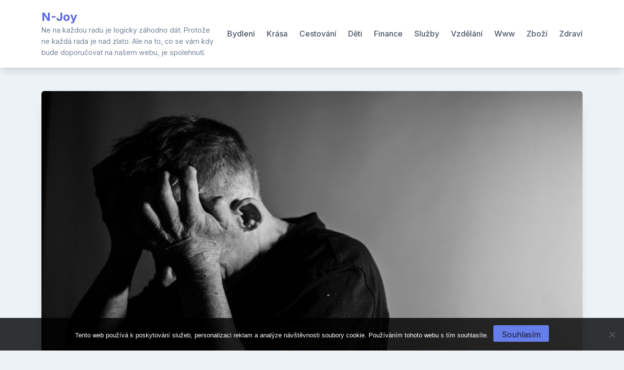

--- FILE ---
content_type: text/html; charset=UTF-8
request_url: https://www.n-joy.cz/problemy-s-prostatou/
body_size: 10691
content:
<!doctype html>
<html lang="cs">
<head>
	<meta charset="UTF-8">
	<meta name="viewport" content="width=device-width, initial-scale=1">
	<link rel="profile" href="https://gmpg.org/xfn/11">

	<meta name='robots' content='index, follow, max-image-preview:large, max-snippet:-1, max-video-preview:-1' />

	<!-- This site is optimized with the Yoast SEO plugin v26.8 - https://yoast.com/product/yoast-seo-wordpress/ -->
	<title>Problémy s prostatou</title>
	<meta name="description" content="Nebaví vás pořád chodit na toaletu? Nevyspíte se dobře a připadáte si opravdu špatně? Pokud je tomu opravdu tak, rozhodně byste s tím měli něco dělat, protože zde je možné řešení, které není vůbec náročné. Jedná se o tabletky, které vám pomohou." />
	<link rel="canonical" href="https://www.n-joy.cz/problemy-s-prostatou/" />
	<meta property="og:locale" content="cs_CZ" />
	<meta property="og:type" content="article" />
	<meta property="og:title" content="Problémy s prostatou" />
	<meta property="og:description" content="Nebaví vás pořád chodit na toaletu? Nevyspíte se dobře a připadáte si opravdu špatně? Pokud je tomu opravdu tak, rozhodně byste s tím měli něco dělat, protože zde je možné řešení, které není vůbec náročné. Jedná se o tabletky, které vám pomohou." />
	<meta property="og:url" content="https://www.n-joy.cz/problemy-s-prostatou/" />
	<meta property="og:site_name" content="N-Joy" />
	<meta property="article:published_time" content="2017-03-05T14:27:24+00:00" />
	<meta property="article:modified_time" content="2024-06-28T10:22:06+00:00" />
	<meta name="author" content="devene" />
	<meta name="twitter:card" content="summary_large_image" />
	<meta name="twitter:label1" content="Napsal(a)" />
	<meta name="twitter:data1" content="devene" />
	<meta name="twitter:label2" content="Odhadovaná doba čtení" />
	<meta name="twitter:data2" content="2 minuty" />
	<!-- / Yoast SEO plugin. -->


<link rel='dns-prefetch' href='//fonts.googleapis.com' />
<style id='wp-img-auto-sizes-contain-inline-css'>
img:is([sizes=auto i],[sizes^="auto," i]){contain-intrinsic-size:3000px 1500px}
/*# sourceURL=wp-img-auto-sizes-contain-inline-css */
</style>
<style id='wp-block-library-inline-css'>
:root{--wp-block-synced-color:#7a00df;--wp-block-synced-color--rgb:122,0,223;--wp-bound-block-color:var(--wp-block-synced-color);--wp-editor-canvas-background:#ddd;--wp-admin-theme-color:#007cba;--wp-admin-theme-color--rgb:0,124,186;--wp-admin-theme-color-darker-10:#006ba1;--wp-admin-theme-color-darker-10--rgb:0,107,160.5;--wp-admin-theme-color-darker-20:#005a87;--wp-admin-theme-color-darker-20--rgb:0,90,135;--wp-admin-border-width-focus:2px}@media (min-resolution:192dpi){:root{--wp-admin-border-width-focus:1.5px}}.wp-element-button{cursor:pointer}:root .has-very-light-gray-background-color{background-color:#eee}:root .has-very-dark-gray-background-color{background-color:#313131}:root .has-very-light-gray-color{color:#eee}:root .has-very-dark-gray-color{color:#313131}:root .has-vivid-green-cyan-to-vivid-cyan-blue-gradient-background{background:linear-gradient(135deg,#00d084,#0693e3)}:root .has-purple-crush-gradient-background{background:linear-gradient(135deg,#34e2e4,#4721fb 50%,#ab1dfe)}:root .has-hazy-dawn-gradient-background{background:linear-gradient(135deg,#faaca8,#dad0ec)}:root .has-subdued-olive-gradient-background{background:linear-gradient(135deg,#fafae1,#67a671)}:root .has-atomic-cream-gradient-background{background:linear-gradient(135deg,#fdd79a,#004a59)}:root .has-nightshade-gradient-background{background:linear-gradient(135deg,#330968,#31cdcf)}:root .has-midnight-gradient-background{background:linear-gradient(135deg,#020381,#2874fc)}:root{--wp--preset--font-size--normal:16px;--wp--preset--font-size--huge:42px}.has-regular-font-size{font-size:1em}.has-larger-font-size{font-size:2.625em}.has-normal-font-size{font-size:var(--wp--preset--font-size--normal)}.has-huge-font-size{font-size:var(--wp--preset--font-size--huge)}.has-text-align-center{text-align:center}.has-text-align-left{text-align:left}.has-text-align-right{text-align:right}.has-fit-text{white-space:nowrap!important}#end-resizable-editor-section{display:none}.aligncenter{clear:both}.items-justified-left{justify-content:flex-start}.items-justified-center{justify-content:center}.items-justified-right{justify-content:flex-end}.items-justified-space-between{justify-content:space-between}.screen-reader-text{border:0;clip-path:inset(50%);height:1px;margin:-1px;overflow:hidden;padding:0;position:absolute;width:1px;word-wrap:normal!important}.screen-reader-text:focus{background-color:#ddd;clip-path:none;color:#444;display:block;font-size:1em;height:auto;left:5px;line-height:normal;padding:15px 23px 14px;text-decoration:none;top:5px;width:auto;z-index:100000}html :where(.has-border-color){border-style:solid}html :where([style*=border-top-color]){border-top-style:solid}html :where([style*=border-right-color]){border-right-style:solid}html :where([style*=border-bottom-color]){border-bottom-style:solid}html :where([style*=border-left-color]){border-left-style:solid}html :where([style*=border-width]){border-style:solid}html :where([style*=border-top-width]){border-top-style:solid}html :where([style*=border-right-width]){border-right-style:solid}html :where([style*=border-bottom-width]){border-bottom-style:solid}html :where([style*=border-left-width]){border-left-style:solid}html :where(img[class*=wp-image-]){height:auto;max-width:100%}:where(figure){margin:0 0 1em}html :where(.is-position-sticky){--wp-admin--admin-bar--position-offset:var(--wp-admin--admin-bar--height,0px)}@media screen and (max-width:600px){html :where(.is-position-sticky){--wp-admin--admin-bar--position-offset:0px}}

/*# sourceURL=wp-block-library-inline-css */
</style><style id='global-styles-inline-css'>
:root{--wp--preset--aspect-ratio--square: 1;--wp--preset--aspect-ratio--4-3: 4/3;--wp--preset--aspect-ratio--3-4: 3/4;--wp--preset--aspect-ratio--3-2: 3/2;--wp--preset--aspect-ratio--2-3: 2/3;--wp--preset--aspect-ratio--16-9: 16/9;--wp--preset--aspect-ratio--9-16: 9/16;--wp--preset--color--black: #000000;--wp--preset--color--cyan-bluish-gray: #abb8c3;--wp--preset--color--white: #ffffff;--wp--preset--color--pale-pink: #f78da7;--wp--preset--color--vivid-red: #cf2e2e;--wp--preset--color--luminous-vivid-orange: #ff6900;--wp--preset--color--luminous-vivid-amber: #fcb900;--wp--preset--color--light-green-cyan: #7bdcb5;--wp--preset--color--vivid-green-cyan: #00d084;--wp--preset--color--pale-cyan-blue: #8ed1fc;--wp--preset--color--vivid-cyan-blue: #0693e3;--wp--preset--color--vivid-purple: #9b51e0;--wp--preset--gradient--vivid-cyan-blue-to-vivid-purple: linear-gradient(135deg,rgb(6,147,227) 0%,rgb(155,81,224) 100%);--wp--preset--gradient--light-green-cyan-to-vivid-green-cyan: linear-gradient(135deg,rgb(122,220,180) 0%,rgb(0,208,130) 100%);--wp--preset--gradient--luminous-vivid-amber-to-luminous-vivid-orange: linear-gradient(135deg,rgb(252,185,0) 0%,rgb(255,105,0) 100%);--wp--preset--gradient--luminous-vivid-orange-to-vivid-red: linear-gradient(135deg,rgb(255,105,0) 0%,rgb(207,46,46) 100%);--wp--preset--gradient--very-light-gray-to-cyan-bluish-gray: linear-gradient(135deg,rgb(238,238,238) 0%,rgb(169,184,195) 100%);--wp--preset--gradient--cool-to-warm-spectrum: linear-gradient(135deg,rgb(74,234,220) 0%,rgb(151,120,209) 20%,rgb(207,42,186) 40%,rgb(238,44,130) 60%,rgb(251,105,98) 80%,rgb(254,248,76) 100%);--wp--preset--gradient--blush-light-purple: linear-gradient(135deg,rgb(255,206,236) 0%,rgb(152,150,240) 100%);--wp--preset--gradient--blush-bordeaux: linear-gradient(135deg,rgb(254,205,165) 0%,rgb(254,45,45) 50%,rgb(107,0,62) 100%);--wp--preset--gradient--luminous-dusk: linear-gradient(135deg,rgb(255,203,112) 0%,rgb(199,81,192) 50%,rgb(65,88,208) 100%);--wp--preset--gradient--pale-ocean: linear-gradient(135deg,rgb(255,245,203) 0%,rgb(182,227,212) 50%,rgb(51,167,181) 100%);--wp--preset--gradient--electric-grass: linear-gradient(135deg,rgb(202,248,128) 0%,rgb(113,206,126) 100%);--wp--preset--gradient--midnight: linear-gradient(135deg,rgb(2,3,129) 0%,rgb(40,116,252) 100%);--wp--preset--font-size--small: 13px;--wp--preset--font-size--medium: 20px;--wp--preset--font-size--large: 36px;--wp--preset--font-size--x-large: 42px;--wp--preset--spacing--20: 0.44rem;--wp--preset--spacing--30: 0.67rem;--wp--preset--spacing--40: 1rem;--wp--preset--spacing--50: 1.5rem;--wp--preset--spacing--60: 2.25rem;--wp--preset--spacing--70: 3.38rem;--wp--preset--spacing--80: 5.06rem;--wp--preset--shadow--natural: 6px 6px 9px rgba(0, 0, 0, 0.2);--wp--preset--shadow--deep: 12px 12px 50px rgba(0, 0, 0, 0.4);--wp--preset--shadow--sharp: 6px 6px 0px rgba(0, 0, 0, 0.2);--wp--preset--shadow--outlined: 6px 6px 0px -3px rgb(255, 255, 255), 6px 6px rgb(0, 0, 0);--wp--preset--shadow--crisp: 6px 6px 0px rgb(0, 0, 0);}:where(.is-layout-flex){gap: 0.5em;}:where(.is-layout-grid){gap: 0.5em;}body .is-layout-flex{display: flex;}.is-layout-flex{flex-wrap: wrap;align-items: center;}.is-layout-flex > :is(*, div){margin: 0;}body .is-layout-grid{display: grid;}.is-layout-grid > :is(*, div){margin: 0;}:where(.wp-block-columns.is-layout-flex){gap: 2em;}:where(.wp-block-columns.is-layout-grid){gap: 2em;}:where(.wp-block-post-template.is-layout-flex){gap: 1.25em;}:where(.wp-block-post-template.is-layout-grid){gap: 1.25em;}.has-black-color{color: var(--wp--preset--color--black) !important;}.has-cyan-bluish-gray-color{color: var(--wp--preset--color--cyan-bluish-gray) !important;}.has-white-color{color: var(--wp--preset--color--white) !important;}.has-pale-pink-color{color: var(--wp--preset--color--pale-pink) !important;}.has-vivid-red-color{color: var(--wp--preset--color--vivid-red) !important;}.has-luminous-vivid-orange-color{color: var(--wp--preset--color--luminous-vivid-orange) !important;}.has-luminous-vivid-amber-color{color: var(--wp--preset--color--luminous-vivid-amber) !important;}.has-light-green-cyan-color{color: var(--wp--preset--color--light-green-cyan) !important;}.has-vivid-green-cyan-color{color: var(--wp--preset--color--vivid-green-cyan) !important;}.has-pale-cyan-blue-color{color: var(--wp--preset--color--pale-cyan-blue) !important;}.has-vivid-cyan-blue-color{color: var(--wp--preset--color--vivid-cyan-blue) !important;}.has-vivid-purple-color{color: var(--wp--preset--color--vivid-purple) !important;}.has-black-background-color{background-color: var(--wp--preset--color--black) !important;}.has-cyan-bluish-gray-background-color{background-color: var(--wp--preset--color--cyan-bluish-gray) !important;}.has-white-background-color{background-color: var(--wp--preset--color--white) !important;}.has-pale-pink-background-color{background-color: var(--wp--preset--color--pale-pink) !important;}.has-vivid-red-background-color{background-color: var(--wp--preset--color--vivid-red) !important;}.has-luminous-vivid-orange-background-color{background-color: var(--wp--preset--color--luminous-vivid-orange) !important;}.has-luminous-vivid-amber-background-color{background-color: var(--wp--preset--color--luminous-vivid-amber) !important;}.has-light-green-cyan-background-color{background-color: var(--wp--preset--color--light-green-cyan) !important;}.has-vivid-green-cyan-background-color{background-color: var(--wp--preset--color--vivid-green-cyan) !important;}.has-pale-cyan-blue-background-color{background-color: var(--wp--preset--color--pale-cyan-blue) !important;}.has-vivid-cyan-blue-background-color{background-color: var(--wp--preset--color--vivid-cyan-blue) !important;}.has-vivid-purple-background-color{background-color: var(--wp--preset--color--vivid-purple) !important;}.has-black-border-color{border-color: var(--wp--preset--color--black) !important;}.has-cyan-bluish-gray-border-color{border-color: var(--wp--preset--color--cyan-bluish-gray) !important;}.has-white-border-color{border-color: var(--wp--preset--color--white) !important;}.has-pale-pink-border-color{border-color: var(--wp--preset--color--pale-pink) !important;}.has-vivid-red-border-color{border-color: var(--wp--preset--color--vivid-red) !important;}.has-luminous-vivid-orange-border-color{border-color: var(--wp--preset--color--luminous-vivid-orange) !important;}.has-luminous-vivid-amber-border-color{border-color: var(--wp--preset--color--luminous-vivid-amber) !important;}.has-light-green-cyan-border-color{border-color: var(--wp--preset--color--light-green-cyan) !important;}.has-vivid-green-cyan-border-color{border-color: var(--wp--preset--color--vivid-green-cyan) !important;}.has-pale-cyan-blue-border-color{border-color: var(--wp--preset--color--pale-cyan-blue) !important;}.has-vivid-cyan-blue-border-color{border-color: var(--wp--preset--color--vivid-cyan-blue) !important;}.has-vivid-purple-border-color{border-color: var(--wp--preset--color--vivid-purple) !important;}.has-vivid-cyan-blue-to-vivid-purple-gradient-background{background: var(--wp--preset--gradient--vivid-cyan-blue-to-vivid-purple) !important;}.has-light-green-cyan-to-vivid-green-cyan-gradient-background{background: var(--wp--preset--gradient--light-green-cyan-to-vivid-green-cyan) !important;}.has-luminous-vivid-amber-to-luminous-vivid-orange-gradient-background{background: var(--wp--preset--gradient--luminous-vivid-amber-to-luminous-vivid-orange) !important;}.has-luminous-vivid-orange-to-vivid-red-gradient-background{background: var(--wp--preset--gradient--luminous-vivid-orange-to-vivid-red) !important;}.has-very-light-gray-to-cyan-bluish-gray-gradient-background{background: var(--wp--preset--gradient--very-light-gray-to-cyan-bluish-gray) !important;}.has-cool-to-warm-spectrum-gradient-background{background: var(--wp--preset--gradient--cool-to-warm-spectrum) !important;}.has-blush-light-purple-gradient-background{background: var(--wp--preset--gradient--blush-light-purple) !important;}.has-blush-bordeaux-gradient-background{background: var(--wp--preset--gradient--blush-bordeaux) !important;}.has-luminous-dusk-gradient-background{background: var(--wp--preset--gradient--luminous-dusk) !important;}.has-pale-ocean-gradient-background{background: var(--wp--preset--gradient--pale-ocean) !important;}.has-electric-grass-gradient-background{background: var(--wp--preset--gradient--electric-grass) !important;}.has-midnight-gradient-background{background: var(--wp--preset--gradient--midnight) !important;}.has-small-font-size{font-size: var(--wp--preset--font-size--small) !important;}.has-medium-font-size{font-size: var(--wp--preset--font-size--medium) !important;}.has-large-font-size{font-size: var(--wp--preset--font-size--large) !important;}.has-x-large-font-size{font-size: var(--wp--preset--font-size--x-large) !important;}
/*# sourceURL=global-styles-inline-css */
</style>

<style id='classic-theme-styles-inline-css'>
/*! This file is auto-generated */
.wp-block-button__link{color:#fff;background-color:#32373c;border-radius:9999px;box-shadow:none;text-decoration:none;padding:calc(.667em + 2px) calc(1.333em + 2px);font-size:1.125em}.wp-block-file__button{background:#32373c;color:#fff;text-decoration:none}
/*# sourceURL=/wp-includes/css/classic-themes.min.css */
</style>
<link rel='stylesheet' id='cookie-notice-front-css' href='https://www.n-joy.cz/wp-content/plugins/cookie-notice/css/front.min.css?ver=2.5.11' media='all' />
<link rel='stylesheet' id='kk-star-ratings-css' href='https://www.n-joy.cz/wp-content/plugins/kk-star-ratings/src/core/public/css/kk-star-ratings.min.css?ver=5.4.10.3' media='all' />
<link rel='stylesheet' id='bootstrap-grid-css' href='https://www.n-joy.cz/wp-content/themes/bloggrid/assets/css/bootstrap-grid.css?ver=v4.5.0' media='all' />
<link rel='stylesheet' id='bloggrid-font-inter-css' href='//fonts.googleapis.com/css2?family=Inter%3Awght%40400%3B500%3B700&#038;display=swap&#038;ver=1.0.2' media='all' />
<link rel='stylesheet' id='bloggrid-font-dm-serif-css' href='//fonts.googleapis.com/css2?family=DM+Serif+Display&#038;display=swap&#038;ver=1.0.2' media='all' />
<link rel='stylesheet' id='bloggrid-style-css' href='https://www.n-joy.cz/wp-content/themes/bloggrid/style.css?ver=1.0.2' media='all' />
<script src="https://www.n-joy.cz/wp-includes/js/jquery/jquery.min.js?ver=3.7.1" id="jquery-core-js"></script>
<script src="https://www.n-joy.cz/wp-includes/js/jquery/jquery-migrate.min.js?ver=3.4.1" id="jquery-migrate-js"></script>
<link rel="alternate" type="application/ld+json" href="https://www.n-joy.cz/problemy-s-prostatou/?format=application/ld+json" title="Structured Descriptor Document (JSON-LD format)"><script type="application/ld+json" data-source="DataFeed:WordPress" data-schema="60645-post-Default">{"@context":"https:\/\/schema.org\/","@type":"Article","@id":"https:\/\/www.n-joy.cz\/problemy-s-prostatou\/#Article","mainEntityOfPage":"https:\/\/www.n-joy.cz\/problemy-s-prostatou\/","headline":"Probl\u00e9my s prostatou","name":"Probl\u00e9my s prostatou","description":"Nebav\u00ed v\u00e1s po\u0159\u00e1d chodit na toaletu? Nevysp\u00edte se dob\u0159e a p\u0159ipad\u00e1te si opravdu \u0161patn\u011b? Pokud je tomu opravdu tak, rozhodn\u011b byste s t\u00edm m\u011bli n\u011bco d\u011blat, proto\u017ee zde je mo\u017en\u00e9 \u0159e\u0161en\u00ed, kter\u00e9 nen\u00ed v\u016fbec n\u00e1ro\u010dn\u00e9. Jedn\u00e1 se o tabletky, kter\u00e9 v\u00e1m pomohou.","datePublished":"2018-01-14","dateModified":"2024-06-28","author":{"@type":"Person","@id":"https:\/\/www.n-joy.cz\/author\/devene\/#Person","name":"devene","url":"https:\/\/www.n-joy.cz\/author\/devene\/","identifier":1,"image":{"@type":"ImageObject","@id":"https:\/\/secure.gravatar.com\/avatar\/091b4d684e9af597ec9885a078917281e353fb1084ff05c94355123dbb14e899?s=96&d=mm&r=g","url":"https:\/\/secure.gravatar.com\/avatar\/091b4d684e9af597ec9885a078917281e353fb1084ff05c94355123dbb14e899?s=96&d=mm&r=g","height":96,"width":96}},"publisher":{"@type":"Organization","name":"n-joy.cz","logo":{"@type":"ImageObject","@id":"\/logo.png","url":"\/logo.png","width":600,"height":60}},"image":{"@type":"ImageObject","@id":"https:\/\/www.n-joy.cz\/wp-content\/uploads\/img_a309334_w2184_t1520263735.jpg","url":"https:\/\/www.n-joy.cz\/wp-content\/uploads\/img_a309334_w2184_t1520263735.jpg","height":0,"width":0},"url":"https:\/\/www.n-joy.cz\/problemy-s-prostatou\/","about":["Vzd\u011bl\u00e1n\u00ed"],"wordCount":466,"articleBody":"P\u0159\u00e1li byste si, aby tyhle probl\u00e9my byly minulost\u00ed? Pokud ano a otravuje v\u00e1m to v\u00fdrazn\u011b \u017eivot, tak byste s t\u00edm m\u011bli n\u011bco ud\u011blat, nemysl\u00edte, tohle v\u00e1m ur\u010dit\u011b moc dob\u0159e pom\u016f\u017ee a bude to pro v\u00e1s n\u011bco luxusn\u00edho. Rozhodn\u011b byste na tohle nem\u011bli zapom\u00ednat. Tohle je n\u011bco luxusn\u00edho a n\u011bco, co bude pro v\u00e1s opravdu skv\u011bl\u00e9. Rozhodn\u011bte se hned. \u010c\u00edm d\u0159\u00edve, t\u00edm l\u00e9pe. Uvid\u00edte sami, tohle v\u0161echno v\u00e1m obr\u00e1t\u00ed \u017eivot k lep\u0161\u00edmu a zlep\u0161\u00ed rozhodn\u011b jeho kvalitu. Je to jenom na v\u00e1s, jak sek tomuto \u0159e\u0161iteln\u00e9mu probl\u00e9mu postav\u00edte.height: : 69%;&#8220;&gt; N\u011bkte\u0159\u00ed mu\u017ei to necht\u011bj\u00ed \u0159e\u0161it, proto\u017ee se c\u00edtit trapn\u011b, necht\u011bj\u00ed chodit do l\u00e9k\u00e1rny a vysv\u011btlovat tenhle probl\u00e9m. Tohle je ale opravdu probl\u00e9m, kter\u00fd se t\u00fdk\u00e1 opravdu hol\u00e9 v\u011bt\u0161iny obyvatelstva mu\u017esk\u00e9ho pohlav\u00ed a \u010d\u00edm vy\u0161\u0161\u00ed v\u011bk, t\u00edm v\u011bt\u0161\u00ed procento posti\u017een\u00fdch lid\u00ed t\u00edmto probl\u00e9mem. Nemyslete si, \u017ee jste na sv\u011bt\u011b sami, ani n\u00e1hodou. Je to b\u011b\u017en\u00fd probl\u00e9m a nemus\u00edte se kv\u016fli n\u011bmu c\u00edtit \u0161patn\u011b. Naopak s t\u00edm, ud\u011blejte n\u011bco, kdy\u017e je to tak snadn\u00e9. Uvid\u00edte, jaks e v\u00e1m ulev\u00ed. Vysp\u00edte se kone\u010dn\u011b a na druhou stranu tak\u00e9 budete nad\u0161en\u00ed po t\u00e9 str\u00e1nce, \u017ee budete m\u00edt v\u00edce energie a nebudete muset po\u0159\u00e1d n\u011bkam p\u0159i jak\u00e9koliv aktivit\u011b ut\u00edkat na z\u00e1chod.  M\u00e1te na v\u00edc Pokud v\u00e1s tenhle probl\u00e9m ovl\u00e1d\u00e1, tak byste s t\u00edm m\u011bli n\u011bco d\u011blat. My v\u00e1m nab\u00edz\u00edme skv\u011bl\u00e9 \u0159e\u0161en\u00ed v t\u00e9to podob\u011b , tak na nic ne\u010dekejte a pus\u0165te se do toho. Nav\u00edc nikam nemus\u00edte chodit. V\u0161echno zvl\u00e1dnete z pohodl\u00ed domova a v\u0161echno bude pro v\u00e1s opravdu skv\u011bl\u00e9, tak na to nezapom\u00ednejte a uvid\u00edte sami, co v\u0161echno za v\u00fdhody a nov\u00e9 pohledy na \u017eivot v\u00e1m tohle rozhodnut\u00ed p\u0159inese. P\u0159ipojte se i vy k cel\u00e9 dlouh\u00e9 \u0159ad\u011b na\u0161ich opravdu maxim\u00e1ln\u011b spokojen\u00fdch z\u00e1kazn\u00edk\u016f, kte\u0159\u00ed se rozhodli opravdu dob\u0159e a vybrali si tohle jako \u0159e\u0161en\u00e9 sv\u00e9ho probl\u00e9mu. Tohle bude pro v\u00e1s jist\u011b skv\u011bl\u00e1 volba, tak na to nezapom\u00ednejte a v\u011b\u0159te, \u017ee v\u00e1m to pom\u016f\u017ee, ale mus\u00edte tomu d\u00e1t \u0161anci, jinak to nep\u016fjde. P\u0159ipojte se ivy k cel\u00e9 \u0159ad\u011b na\u0161ich opravdu maxim\u00e1ln\u011b spokojen\u00fdch z\u00e1kazn\u00edk\u016f.                                                                                                                                                                                                                                                                                                                                                                                                "}</script>
<script type="application/ld+json" data-source="DataFeed:WordPress" data-schema="Breadcrumb">{"@context":"https:\/\/schema.org\/","@type":"BreadcrumbList","itemListElement":[{"@type":"ListItem","position":1,"name":"Probl\u00e9my s prostatou","item":"https:\/\/www.n-joy.cz\/problemy-s-prostatou\/#breadcrumbitem"}]}</script>
	<style type="text/css" id="custom-theme-css">
		.custom-logo { height: 40px; width: auto; }
		body.custom-background .bg-similar-posts { background-color: #EDF2F7 }
														</style>
			<style id="wp-custom-css">
			#post-5057 .entry-content p br + img{
	display: none;
}
.byline {
	display: none;
}
.specialtreatment {
	display: none !important;
}		</style>
		</head>

<body class="wp-singular post-template-default single single-post postid-60645 single-format-standard wp-embed-responsive wp-theme-bloggrid cookies-not-set no-sidebar no-sidebar-single">
<div id="page" class="site">
	<a class="skip-link screen-reader-text" href="#primary">Skip to content</a>

	<header id="masthead" class="site-header">
		<div class="container">
			<div class="d-flex justify-content-between align-items-center">
				<div class="">
					<div class="site-branding">
													<p class="site-title"><a href="https://www.n-joy.cz/" rel="home">N-Joy</a></p>
														<p class="site-description">
Ne na každou radu je logicky záhodno dát. Protože ne každá rada je nad zlato. Ale na to, co se vám kdy bude doporučovat na našem webu, je spolehnutí.</p>
											</div><!-- .site-branding -->
				</div>

				<div class="flex-grow-1">
					<nav id="site-navigation" class="main-navigation">
						<button class="menu-toggle" aria-controls="primary-menu" aria-expanded="false">
							<svg width="1.5em" height="1.5em" viewBox="0 0 16 16" class="bi bi-list" fill="currentColor" xmlns="http://www.w3.org/2000/svg">
								<path fill-rule="evenodd" d="M2.5 11.5A.5.5 0 0 1 3 11h10a.5.5 0 0 1 0 1H3a.5.5 0 0 1-.5-.5zm0-4A.5.5 0 0 1 3 7h10a.5.5 0 0 1 0 1H3a.5.5 0 0 1-.5-.5zm0-4A.5.5 0 0 1 3 3h10a.5.5 0 0 1 0 1H3a.5.5 0 0 1-.5-.5z"/>
							</svg>
						</button>
						<div class="menu-prvni_menu-container"><ul id="primary-menu" class="menu"><li id="menu-item-22" class="menu-item menu-item-type-taxonomy menu-item-object-category menu-item-22"><a href="https://www.n-joy.cz/bydleni/">Bydlení</a></li>
<li id="menu-item-23" class="menu-item menu-item-type-taxonomy menu-item-object-category menu-item-23"><a href="https://www.n-joy.cz/krasa/">Krása</a></li>
<li id="menu-item-24" class="menu-item menu-item-type-taxonomy menu-item-object-category menu-item-24"><a href="https://www.n-joy.cz/cestovani/">Cestování</a></li>
<li id="menu-item-25" class="menu-item menu-item-type-taxonomy menu-item-object-category menu-item-25"><a href="https://www.n-joy.cz/deti/">Děti</a></li>
<li id="menu-item-26" class="menu-item menu-item-type-taxonomy menu-item-object-category menu-item-26"><a href="https://www.n-joy.cz/finance/">Finance</a></li>
<li id="menu-item-27" class="menu-item menu-item-type-taxonomy menu-item-object-category menu-item-27"><a href="https://www.n-joy.cz/sluzby/">Služby</a></li>
<li id="menu-item-28" class="menu-item menu-item-type-taxonomy menu-item-object-category current-post-ancestor current-menu-parent current-post-parent menu-item-28"><a href="https://www.n-joy.cz/vzdelani/">Vzdělání</a></li>
<li id="menu-item-29" class="menu-item menu-item-type-taxonomy menu-item-object-category menu-item-29"><a href="https://www.n-joy.cz/www/">Www</a></li>
<li id="menu-item-30" class="menu-item menu-item-type-taxonomy menu-item-object-category menu-item-30"><a href="https://www.n-joy.cz/zbozi/">Zboží</a></li>
<li id="menu-item-31" class="menu-item menu-item-type-taxonomy menu-item-object-category menu-item-31"><a href="https://www.n-joy.cz/zdravi/">Zdraví</a></li>
</ul></div>					</nav><!-- #site-navigation -->
				</div>
			</div>
		</div>
	</header><!-- #masthead -->


<div id="content" class="site-content">
	<div class="container">
		<div class="row">
			<div class="col-md-12">
				<main id="primary" class="site-main">
					
<article id="post-60645" class="single-post-card post-60645 post type-post status-publish format-standard has-post-thumbnail hentry category-vzdelani">

	
			<div class="post-thumbnail">
				<img width="1" height="1" src="https://www.n-joy.cz/wp-content/uploads/img_a309334_w2184_t1520263735.jpg" class="attachment-bloggrid-regular-image size-bloggrid-regular-image wp-post-image" alt="" decoding="async" />			</div><!-- .post-thumbnail -->

		
	<div class="card-body">

					<span class="cat-links"><a href="https://www.n-joy.cz/vzdelani/" rel="category tag">Vzdělání</a></span>
		
		<header class="entry-header">
			<h1 class="entry-title">Problémy s prostatou</h1>				<div class="entry-meta">
								<span class="posted-on flex-grow-1">
				<svg width="1em" height="1em" viewBox="0 0 16 16" class="bi bi-calendar3" fill="currentColor" xmlns="http://www.w3.org/2000/svg">
					<path fill-rule="evenodd" d="M14 0H2a2 2 0 0 0-2 2v12a2 2 0 0 0 2 2h12a2 2 0 0 0 2-2V2a2 2 0 0 0-2-2zM1 3.857C1 3.384 1.448 3 2 3h12c.552 0 1 .384 1 .857v10.286c0 .473-.448.857-1 .857H2c-.552 0-1-.384-1-.857V3.857z"/>
					<path fill-rule="evenodd" d="M6.5 7a1 1 0 1 0 0-2 1 1 0 0 0 0 2zm3 0a1 1 0 1 0 0-2 1 1 0 0 0 0 2zm3 0a1 1 0 1 0 0-2 1 1 0 0 0 0 2zm-9 3a1 1 0 1 0 0-2 1 1 0 0 0 0 2zm3 0a1 1 0 1 0 0-2 1 1 0 0 0 0 2zm3 0a1 1 0 1 0 0-2 1 1 0 0 0 0 2zm3 0a1 1 0 1 0 0-2 1 1 0 0 0 0 2zm-9 3a1 1 0 1 0 0-2 1 1 0 0 0 0 2zm3 0a1 1 0 1 0 0-2 1 1 0 0 0 0 2zm3 0a1 1 0 1 0 0-2 1 1 0 0 0 0 2z"/>
				</svg>
				<a href="https://www.n-joy.cz/problemy-s-prostatou/" rel="bookmark"><time class="entry-date published" datetime="2018-01-14T02:25:51+01:00">14. 1. 2018</time><time class="updated" datetime="2024-06-28T12:22:06+02:00">28. 6. 2024</time></a>
			</span>
						<span class="byline">
				<svg width="1em" height="1em" viewBox="0 0 16 16" class="bi bi-person-circle" fill="currentColor" xmlns="http://www.w3.org/2000/svg">
					<path d="M13.468 12.37C12.758 11.226 11.195 10 8 10s-4.757 1.225-5.468 2.37A6.987 6.987 0 0 0 8 15a6.987 6.987 0 0 0 5.468-2.63z"/>
					<path fill-rule="evenodd" d="M8 9a3 3 0 1 0 0-6 3 3 0 0 0 0 6z"/>
					<path fill-rule="evenodd" d="M8 1a7 7 0 1 0 0 14A7 7 0 0 0 8 1zM0 8a8 8 0 1 1 16 0A8 8 0 0 1 0 8z"/>
				</svg>
				<span class="author vcard"><a class="url fn n" href="https://www.n-joy.cz/author/devene/">devene</a></span>
			</span>
							</div><!-- .entry-meta -->
					</header><!-- .entry-header -->

		<div class="entry-content">
			<p><!DOCTYPE html PUBLIC "-//W3C//DTD HTML 4.0 Transitional//EN" "http://www.w3.org/TR/REC-html40/loose.dtd"><br />
<html><head><meta http-equiv="Content-Type" content="text/html; charset=UTF-8"></head><body></p>
<p>Přáli byste si, aby tyhle problémy byly minulostí? Pokud ano a otravuje vám to výrazně život, tak byste s tím měli něco udělat, nemyslíte, tohle vám určitě moc dobře pomůže a bude to pro vás něco luxusního. <strong>Rozhodně byste na tohle neměli zapomínat</strong>. Tohle je něco luxusního a něco, co bude pro vás opravdu skvělé. Rozhodněte se hned. Čím dříve, tím lépe. Uvidíte sami, tohle všechno vám obrátí život k lepšímu a zlepší rozhodně jeho kvalitu. Je to jenom na vás, jak sek tomuto řešitelnému problému postavíte.</p>
<p><img decoding="async" alt="smutný muž" src="https://n-joy.cz/wp-content/uploads/img_a309334_w2184_t1520263735.jpg" http: title="height:">height: : 69%;&#8220;&gt;</p>
<p> Někteří muži to nechtějí řešit, protože se cítit trapně, nechtějí <em>chodit do lékárny a vysvětlovat tenhle problém</em>. Tohle je ale opravdu problém, který se týká opravdu holé většiny obyvatelstva mužského pohlaví a čím vyšší věk, tím větší procento postižených lidí tímto problémem. Nemyslete si, že jste na světě sami, ani náhodou. <em>Je to běžný problém a nemusíte se kvůli němu cítit špatně</em>. Naopak s tím, udělejte něco, když je to tak snadné. Uvidíte, jaks e vám uleví. Vyspíte se konečně a na druhou stranu také budete nadšení po té stránce, že budete mít více energie a nebudete muset pořád někam při jakékoliv aktivitě utíkat na záchod.
 </p>
<h2>
 Máte na víc</h2>
<p> Pokud vás tenhle problém ovládá, tak byste s tím měli něco dělat. My vám nabízíme skvělé řešení v této podobě <span></span>, tak na nic nečekejte a pusťte se do toho. Navíc nikam nemusíte chodit. Všechno zvládnete z pohodlí domova a všechno bude pro vás opravdu skvělé, tak na to nezapomínejte a uvidíte sami, co všechno za výhody a nové pohledy na život vám tohle rozhodnutí přinese.</p>
<p><img decoding="async" alt="bílé mušle" src="https://n-joy.cz/wp-content/uploads/img_a309334_w2184_t1520263758.jpg"></p>
<p> Připojte se i vy k celé dlouhé řadě našich opravdu maximálně spokojených zákazníků, kteří se rozhodli opravdu dobře a vybrali si tohle jako řešené svého problému. Tohle bude pro vás jistě skvělá volba, tak na to nezapomínejte a věřte, že vám to pomůže, ale musíte tomu dát šanci, jinak to nepůjde. Připojte se ivy k celé řadě našich opravdu maximálně spokojených zákazníků.<br />
</body></html></p>


<div class="kk-star-ratings kksr-auto kksr-align-left kksr-valign-bottom"
    data-payload='{&quot;align&quot;:&quot;left&quot;,&quot;id&quot;:&quot;60645&quot;,&quot;slug&quot;:&quot;default&quot;,&quot;valign&quot;:&quot;bottom&quot;,&quot;ignore&quot;:&quot;&quot;,&quot;reference&quot;:&quot;auto&quot;,&quot;class&quot;:&quot;&quot;,&quot;count&quot;:&quot;0&quot;,&quot;legendonly&quot;:&quot;&quot;,&quot;readonly&quot;:&quot;&quot;,&quot;score&quot;:&quot;0&quot;,&quot;starsonly&quot;:&quot;&quot;,&quot;best&quot;:&quot;5&quot;,&quot;gap&quot;:&quot;5&quot;,&quot;greet&quot;:&quot;&quot;,&quot;legend&quot;:&quot;0\/5 - (0 votes)&quot;,&quot;size&quot;:&quot;20&quot;,&quot;title&quot;:&quot;Problémy s prostatou&quot;,&quot;width&quot;:&quot;0&quot;,&quot;_legend&quot;:&quot;{score}\/{best} - ({count} {votes})&quot;,&quot;font_factor&quot;:&quot;1.25&quot;}'>
            
<div class="kksr-stars">
    
<div class="kksr-stars-inactive">
            <div class="kksr-star" data-star="1" style="padding-right: 5px">
            

<div class="kksr-icon" style="width: 20px; height: 20px;"></div>
        </div>
            <div class="kksr-star" data-star="2" style="padding-right: 5px">
            

<div class="kksr-icon" style="width: 20px; height: 20px;"></div>
        </div>
            <div class="kksr-star" data-star="3" style="padding-right: 5px">
            

<div class="kksr-icon" style="width: 20px; height: 20px;"></div>
        </div>
            <div class="kksr-star" data-star="4" style="padding-right: 5px">
            

<div class="kksr-icon" style="width: 20px; height: 20px;"></div>
        </div>
            <div class="kksr-star" data-star="5" style="padding-right: 5px">
            

<div class="kksr-icon" style="width: 20px; height: 20px;"></div>
        </div>
    </div>
    
<div class="kksr-stars-active" style="width: 0px;">
            <div class="kksr-star" style="padding-right: 5px">
            

<div class="kksr-icon" style="width: 20px; height: 20px;"></div>
        </div>
            <div class="kksr-star" style="padding-right: 5px">
            

<div class="kksr-icon" style="width: 20px; height: 20px;"></div>
        </div>
            <div class="kksr-star" style="padding-right: 5px">
            

<div class="kksr-icon" style="width: 20px; height: 20px;"></div>
        </div>
            <div class="kksr-star" style="padding-right: 5px">
            

<div class="kksr-icon" style="width: 20px; height: 20px;"></div>
        </div>
            <div class="kksr-star" style="padding-right: 5px">
            

<div class="kksr-icon" style="width: 20px; height: 20px;"></div>
        </div>
    </div>
</div>
                

<div class="kksr-legend" style="font-size: 16px;">
            <span class="kksr-muted"></span>
    </div>
    </div>
		</div><!-- .entry-content -->

					<div class="clearfix"></div>

			<div class="bg-similar-posts">
				<h4>Similar Posts</h4>

				<div class="row row-cols-1 row-cols-sm-2 bg-posts-row">
											<div class="col">
							<article class="archive-post-card">
																	<a class="post-thumbnail" href="https://www.n-joy.cz/neco-pro-vasi-spokojenost/" aria-hidden="true" tabindex="-1">
										<img width="1" height="1" src="https://www.n-joy.cz/wp-content/uploads/img_a288674_w1962_t1499624538.jpg" class="attachment-bloggrid-medium-image size-bloggrid-medium-image wp-post-image" alt="Něco pro Vaši spokojenost" decoding="async" />									</a>
								
								<div class="card-body">
									<header class="entry-header">
										<h3 class="entry-title"><a href="https://www.n-joy.cz/neco-pro-vasi-spokojenost/" rel="bookmark">Něco pro Vaši spokojenost</a></h3>										<div class="entry-meta">
														<span class="posted-on flex-grow-1">
				<svg width="1em" height="1em" viewBox="0 0 16 16" class="bi bi-calendar3" fill="currentColor" xmlns="http://www.w3.org/2000/svg">
					<path fill-rule="evenodd" d="M14 0H2a2 2 0 0 0-2 2v12a2 2 0 0 0 2 2h12a2 2 0 0 0 2-2V2a2 2 0 0 0-2-2zM1 3.857C1 3.384 1.448 3 2 3h12c.552 0 1 .384 1 .857v10.286c0 .473-.448.857-1 .857H2c-.552 0-1-.384-1-.857V3.857z"/>
					<path fill-rule="evenodd" d="M6.5 7a1 1 0 1 0 0-2 1 1 0 0 0 0 2zm3 0a1 1 0 1 0 0-2 1 1 0 0 0 0 2zm3 0a1 1 0 1 0 0-2 1 1 0 0 0 0 2zm-9 3a1 1 0 1 0 0-2 1 1 0 0 0 0 2zm3 0a1 1 0 1 0 0-2 1 1 0 0 0 0 2zm3 0a1 1 0 1 0 0-2 1 1 0 0 0 0 2zm3 0a1 1 0 1 0 0-2 1 1 0 0 0 0 2zm-9 3a1 1 0 1 0 0-2 1 1 0 0 0 0 2zm3 0a1 1 0 1 0 0-2 1 1 0 0 0 0 2zm3 0a1 1 0 1 0 0-2 1 1 0 0 0 0 2z"/>
				</svg>
				<a href="https://www.n-joy.cz/neco-pro-vasi-spokojenost/" rel="bookmark"><time class="entry-date published" datetime="2017-05-20T08:26:36+02:00">20. 5. 2017</time><time class="updated" datetime="2024-06-28T12:14:55+02:00">28. 6. 2024</time></a>
			</span>
						<span class="byline">
				<svg width="1em" height="1em" viewBox="0 0 16 16" class="bi bi-person-circle" fill="currentColor" xmlns="http://www.w3.org/2000/svg">
					<path d="M13.468 12.37C12.758 11.226 11.195 10 8 10s-4.757 1.225-5.468 2.37A6.987 6.987 0 0 0 8 15a6.987 6.987 0 0 0 5.468-2.63z"/>
					<path fill-rule="evenodd" d="M8 9a3 3 0 1 0 0-6 3 3 0 0 0 0 6z"/>
					<path fill-rule="evenodd" d="M8 1a7 7 0 1 0 0 14A7 7 0 0 0 8 1zM0 8a8 8 0 1 1 16 0A8 8 0 0 1 0 8z"/>
				</svg>
				<span class="author vcard"><a class="url fn n" href="https://www.n-joy.cz/author/devene/">devene</a></span>
			</span>
													</div><!-- .entry-meta -->
									</header><!-- .entry-header -->
								</div>
							</article>
						</div>
												<div class="col">
							<article class="archive-post-card">
								
								<div class="card-body">
									<header class="entry-header">
										<h3 class="entry-title"><a href="https://www.n-joy.cz/chce-to-vedet-kde-byste-meli-hledat/" rel="bookmark">Chce to vědět, kde byste měli hledat</a></h3>										<div class="entry-meta">
														<span class="posted-on flex-grow-1">
				<svg width="1em" height="1em" viewBox="0 0 16 16" class="bi bi-calendar3" fill="currentColor" xmlns="http://www.w3.org/2000/svg">
					<path fill-rule="evenodd" d="M14 0H2a2 2 0 0 0-2 2v12a2 2 0 0 0 2 2h12a2 2 0 0 0 2-2V2a2 2 0 0 0-2-2zM1 3.857C1 3.384 1.448 3 2 3h12c.552 0 1 .384 1 .857v10.286c0 .473-.448.857-1 .857H2c-.552 0-1-.384-1-.857V3.857z"/>
					<path fill-rule="evenodd" d="M6.5 7a1 1 0 1 0 0-2 1 1 0 0 0 0 2zm3 0a1 1 0 1 0 0-2 1 1 0 0 0 0 2zm3 0a1 1 0 1 0 0-2 1 1 0 0 0 0 2zm-9 3a1 1 0 1 0 0-2 1 1 0 0 0 0 2zm3 0a1 1 0 1 0 0-2 1 1 0 0 0 0 2zm3 0a1 1 0 1 0 0-2 1 1 0 0 0 0 2zm3 0a1 1 0 1 0 0-2 1 1 0 0 0 0 2zm-9 3a1 1 0 1 0 0-2 1 1 0 0 0 0 2zm3 0a1 1 0 1 0 0-2 1 1 0 0 0 0 2zm3 0a1 1 0 1 0 0-2 1 1 0 0 0 0 2z"/>
				</svg>
				<a href="https://www.n-joy.cz/chce-to-vedet-kde-byste-meli-hledat/" rel="bookmark"><time class="entry-date published updated" datetime="2017-03-22T12:19:55+01:00">22. 3. 2017</time></a>
			</span>
						<span class="byline">
				<svg width="1em" height="1em" viewBox="0 0 16 16" class="bi bi-person-circle" fill="currentColor" xmlns="http://www.w3.org/2000/svg">
					<path d="M13.468 12.37C12.758 11.226 11.195 10 8 10s-4.757 1.225-5.468 2.37A6.987 6.987 0 0 0 8 15a6.987 6.987 0 0 0 5.468-2.63z"/>
					<path fill-rule="evenodd" d="M8 9a3 3 0 1 0 0-6 3 3 0 0 0 0 6z"/>
					<path fill-rule="evenodd" d="M8 1a7 7 0 1 0 0 14A7 7 0 0 0 8 1zM0 8a8 8 0 1 1 16 0A8 8 0 0 1 0 8z"/>
				</svg>
				<span class="author vcard"><a class="url fn n" href="https://www.n-joy.cz/author/devene/">devene</a></span>
			</span>
													</div><!-- .entry-meta -->
									</header><!-- .entry-header -->
								</div>
							</article>
						</div>
										</div>
			</div>

		
		<div class="clearfix"></div>
	</div>

</article><!-- #post-60645 -->

	<nav class="navigation post-navigation" aria-label="Příspěvky">
		<h2 class="screen-reader-text">Navigace pro příspěvek</h2>
		<div class="nav-links"><div class="nav-previous"><a href="https://www.n-joy.cz/zasmusilosti-dejte-vale/" rel="prev"><span class="nav-subtitle"><svg width="1.25em" height="1.25em" viewBox="0 0 16 16" class="bi bi-arrow-left" fill="currentColor" xmlns="http://www.w3.org/2000/svg">
											<path fill-rule="evenodd" d="M5.854 4.646a.5.5 0 0 1 0 .708L3.207 8l2.647 2.646a.5.5 0 0 1-.708.708l-3-3a.5.5 0 0 1 0-.708l3-3a.5.5 0 0 1 .708 0z"/>
											<path fill-rule="evenodd" d="M2.5 8a.5.5 0 0 1 .5-.5h10.5a.5.5 0 0 1 0 1H3a.5.5 0 0 1-.5-.5z"/>
										</svg>Previous</span> <span class="nav-title">Zasmušilosti dejte vale</span></a></div><div class="nav-next"><a href="https://www.n-joy.cz/efektivni-reseni-pro-kazdy-objekt/" rel="next"><span class="nav-subtitle">Next<svg width="1.25em" height="1.25em" viewBox="0 0 16 16" class="bi bi-arrow-right" fill="currentColor" xmlns="http://www.w3.org/2000/svg">
											<path fill-rule="evenodd" d="M10.146 4.646a.5.5 0 0 1 .708 0l3 3a.5.5 0 0 1 0 .708l-3 3a.5.5 0 0 1-.708-.708L12.793 8l-2.647-2.646a.5.5 0 0 1 0-.708z"/>
											<path fill-rule="evenodd" d="M2 8a.5.5 0 0 1 .5-.5H13a.5.5 0 0 1 0 1H2.5A.5.5 0 0 1 2 8z"/>
										</svg></span> <span class="nav-title">Efektivní řešení pro každý objekt</span></a></div></div>
	</nav>				</main><!-- #main -->
			</div>

					</div>
	</div>
</div>


	<footer id="colophon" class="site-footer">
		
			
		<div class="container">
			<div class="row">
				<div class="col-md-12">
					<div class="site-info">
						WordPress Theme: 						<a href="https://wp-points.com/themes/bloggrid/">BlogGrid</a>
						 by TwoPoints.					</div><!-- .site-info -->
				</div>
			</div>
		</div>

				<div id="bg-to-top" title="Go to Top">
			<svg width="2em" height="2em" viewBox="0 0 16 16" class="bi bi-arrow-up-square-fill" fill="currentColor" xmlns="http://www.w3.org/2000/svg">
				<path fill-rule="evenodd" d="M2 0a2 2 0 0 0-2 2v12a2 2 0 0 0 2 2h12a2 2 0 0 0 2-2V2a2 2 0 0 0-2-2H2zm3.354 8.354a.5.5 0 1 1-.708-.708l3-3a.5.5 0 0 1 .708 0l3 3a.5.5 0 0 1-.708.708L8.5 6.207V11a.5.5 0 0 1-1 0V6.207L5.354 8.354z"/>
			</svg>
		</div>
			</footer><!-- #colophon -->

</div><!-- #page -->

<script type="speculationrules">
{"prefetch":[{"source":"document","where":{"and":[{"href_matches":"/*"},{"not":{"href_matches":["/wp-*.php","/wp-admin/*","/wp-content/uploads/*","/wp-content/*","/wp-content/plugins/*","/wp-content/themes/bloggrid/*","/*\\?(.+)"]}},{"not":{"selector_matches":"a[rel~=\"nofollow\"]"}},{"not":{"selector_matches":".no-prefetch, .no-prefetch a"}}]},"eagerness":"conservative"}]}
</script>
<script id="cookie-notice-front-js-before">
var cnArgs = {"ajaxUrl":"https:\/\/www.n-joy.cz\/wp-admin\/admin-ajax.php","nonce":"37161b256d","hideEffect":"fade","position":"bottom","onScroll":true,"onScrollOffset":250,"onClick":false,"cookieName":"cookie_notice_accepted","cookieTime":2592000,"cookieTimeRejected":2592000,"globalCookie":false,"redirection":false,"cache":true,"revokeCookies":false,"revokeCookiesOpt":"automatic"};

//# sourceURL=cookie-notice-front-js-before
</script>
<script src="https://www.n-joy.cz/wp-content/plugins/cookie-notice/js/front.min.js?ver=2.5.11" id="cookie-notice-front-js"></script>
<script id="kk-star-ratings-js-extra">
var kk_star_ratings = {"action":"kk-star-ratings","endpoint":"https://www.n-joy.cz/wp-admin/admin-ajax.php","nonce":"5afcc7b907"};
//# sourceURL=kk-star-ratings-js-extra
</script>
<script src="https://www.n-joy.cz/wp-content/plugins/kk-star-ratings/src/core/public/js/kk-star-ratings.min.js?ver=5.4.10.3" id="kk-star-ratings-js"></script>
<script src="https://www.n-joy.cz/wp-content/themes/bloggrid/assets/js/navigation.js?ver=1.0.2" id="bloggrid-navigation-js"></script>
<script src="https://www.n-joy.cz/wp-content/themes/bloggrid/assets/js/scripts.js?ver=1.0.2" id="bloggrid-scripts-js"></script>

		<!-- Cookie Notice plugin v2.5.11 by Hu-manity.co https://hu-manity.co/ -->
		<div id="cookie-notice" role="dialog" class="cookie-notice-hidden cookie-revoke-hidden cn-position-bottom" aria-label="Cookie Notice" style="background-color: rgba(0,0,0,0.8);"><div class="cookie-notice-container" style="color: #fff"><span id="cn-notice-text" class="cn-text-container">Tento web používá k poskytování služeb, personalizaci reklam a analýze návštěvnosti soubory cookie. Používáním tohoto webu s tím souhlasíte.</span><span id="cn-notice-buttons" class="cn-buttons-container"><button id="cn-accept-cookie" data-cookie-set="accept" class="cn-set-cookie cn-button cn-button-custom button" aria-label="Souhlasím">Souhlasím</button></span><button type="button" id="cn-close-notice" data-cookie-set="accept" class="cn-close-icon" aria-label="No"></button></div>
			
		</div>
		<!-- / Cookie Notice plugin -->
</body>
</html>
